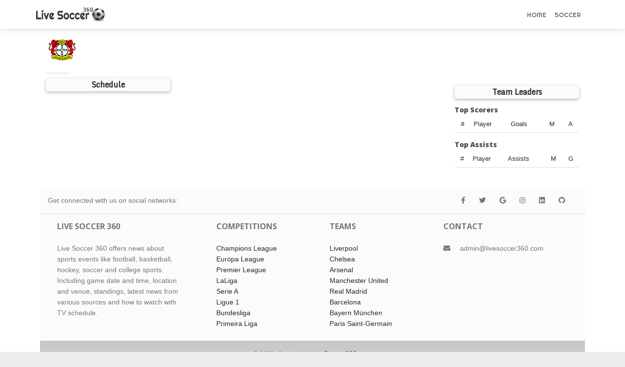

--- FILE ---
content_type: text/html; charset=UTF-8
request_url: https://www.livesoccer360.com/team/bayer-leverkusen-131.html
body_size: 3859
content:
<!DOCTYPE html>
<html lang="en">
<head>
    <meta charset="utf-8">
    <meta http-equiv="Content-Type" content="text/html; charset=UTF-8">
    <meta http-equiv="X-UA-Compatible" content="IE=edge,chrome=1">
    <meta name="viewport" content="initial-scale=1.0, maximum-scale=1.0, user-scalable=no, width=device-width">
    
		<title>Live Soccer 360</title>
<meta name="description" content="Follow Live sports coverage on Live Soccer 360">
    <meta property="og:url" content="http://www.livesoccer360.com/team/bayer-leverkusen-131.html">
    <meta property="og:site_name" content="liveSoccer360.com">
		<meta property="og:title" content="Live Soccer 360">
		<meta property="og:description" content="Follow Live sports coverage on Live Soccer 360">
		<meta property="og:type" content="website">
		<meta name="twitter:site" content="Live Soccer 360" />
		<meta name="twitter:url" content="http://www.livesoccer360.com/team/bayer-leverkusen-131.html">
		<meta name="twitter:title" content="Live Soccer 360">
		<meta name="twitter:description" content="Follow Live sports coverage on Live Soccer 360" />
    <meta name="twitter:card" content="summary">

		
		<link rel="apple-touch-icon" sizes="180x180" href="/apple-touch-icon.png">
		<link rel="icon" type="image/png" sizes="32x32" href="/favicon-32x32.png">
		<link rel="icon" type="image/png" sizes="16x16" href="/favicon-16x16.png">
		<link rel="manifest" href="/site.webmanifest">

    <meta name="author" content="Live Soccer 360">
		<meta name="medium" content="website" />

    <link rel="canonical" href="https://www.livesoccer360.com/team/131">
    <!-- Bootstrap Core CSS -->
    <!--link href="https://cdn.jsdelivr.net/npm/bootstrap@latest/dist/css/bootstrap.min.css" rel="stylesheet" crossorigin="anonymous"-->
    <!-- Custom Fonts -->
    <link href="https://fonts.googleapis.com/css?family=Open+Sans:300italic,400italic,600italic,700italic,800italic,400,300,600,700,800" rel="stylesheet" type="text/css">
    <link href="https://fonts.googleapis.com/css2?family=Righteous&display=swap" rel="stylesheet">
    <link href="https://fonts.googleapis.com/css2?family=Monda&display=swap" rel="stylesheet">
    <link rel="stylesheet" href="https://cdnjs.cloudflare.com/ajax/libs/font-awesome/5.15.1/css/all.min.css">
		<!--link id="font-link" rel="stylesheet" href="/assets/ESPNIcons.woff2"-->
    <!-- Custom CSS -->
    <link rel="stylesheet" data-react-helmet="true" href="/assets/style.css?1692980944" type="text/css">
    
<script async src="https://pagead2.googlesyndication.com/pagead/js/adsbygoogle.js?client=ca-pub-8782143668044984" crossorigin="anonymous"></script>

<script type="application/ld+json">
	{
      "@context": "https://schema.org",
      "@type": "NewsArticle",
			"mainEntityOfPage":{
        "@type":"WebPage",
        "@id":"http://www.livesoccer360.com/team/bayer-leverkusen-131.html"
				},
			"headline":"Live Soccer 360",
			"description":"Follow Live sports coverage on Live Soccer 360",
      "publisher":{
			  "name": "Live Soccer 360",
        "@id": "https://www.livesoccer360.com/"
				},
      "url": "https://www.livesoccer360.com/"
	}
</script>
    <script src="https://fastly.jsdelivr.net/npm/bootstrap@latest/dist/js/bootstrap.bundle.min.js" crossorigin="anonymous"></script>
    <script src="https://cdnjs.cloudflare.com/ajax/libs/moment.js/2.29.1/moment.min.js"></script>


<link href="https://cdnjs.cloudflare.com/ajax/libs/mdb-ui-kit/3.10.1/mdb.min.css" rel="stylesheet"/>
<script type="text/javascript" src="https://cdnjs.cloudflare.com/ajax/libs/mdb-ui-kit/3.10.1/mdb.min.js"></script>


</head>
<body>

<nav class="navbar navbar-expand-lg navbar-light sticky-top navbar-scroll">
    <div class="container" style="padding-left: 0px">
        <a class="navbar-brand" href="/">
            &nbsp;
        </a>
        <button class="navbar-toggler" type="button" data-bs-toggle="offcanvas" data-bs-target="#offcanvasNavbar" aria-controls="offcanvasNavbar">
      <span class="navbar-toggler-icon"></span>
        </button>
				
		
				<div class="offcanvas offcanvas-end" tabindex="-1" id="offcanvasNavbar" aria-labelledby="offcanvasNavbarLabel">
            <div class="offcanvas-header">
						<button type="button" class="btn-close text-reset" data-bs-dismiss="offcanvas" aria-label="Close"></button>
						</div>
						<div class="offcanvas-body">
						<ul class="nav navbar-nav justify-content-end flex-grow-1">
             
								<li class="nav-item ">
                    <a class="nav-link" href="/">Home</a>
                </li>
								
                <li class="nav-item ">
                    <a class="nav-link" href="/soccer">Soccer</a>
                </li>
								
								<!--li class="nav-item ">
                    <a class="nav-link" href="/news">News</a>
                </li-->
								
                <!--li class="nav-item ">
                    <a class="nav-link" href="/highlights">Highlights</a>
                </li-->

								
								<!--li class="nav-item dropdown ">
								
                    <a class="nav-link dropdown-toggle" href="#" role="button" data-bs-toggle="dropdown" aria-expanded="false">NCAA</a>
										        <ul class="dropdown-menu">
                                <li class="nav-item">
																<a class="nav-link" href="/ncaaf.html">NCAAF</a>
																</li>
                                <li class="nav-item">
																<a class="nav-link" href="/ncaab.html">NCAAB</a>
																</li>
                            </ul>
                </li-->
            </ul>
						</div>
        </div>
    </div>
</nav>

<script>
function truncateString(str, num) {
  if (str.length > num) {
    return str.slice(0, num) + "..";
  } else {
    return str;
  }
}

</script>


<main class="container" style=" overflow: auto;">
    <div class="list-matches m1-fix" style="font-size: 13px;">

<div id="tbody3">
<div style="display: flex;">
<div style="margin: 0 10px 0 0;">
<img alt="" src="https://a.espncdn.com/combiner/i?img=/i/teamlogos/soccer/500/131.png?w=64&h=64" style="vertical-align: top;">
</div>
<div style="">
<h1 style="color: #00222e; font-family: Righteous; font-size: 28px;">
	<span class=""></span></h1>
	
<span></span>
</div>
</div>

<hr style="margin-bottom: 10px;">


<div class="row">
<div class="col-md-3 mb-3" style="">
<h2 class="badge bg-grey text-dark widget-title" style="width: -webkit-fill-available; width: 100%;">
 Schedule</h2>
</div>
<div class="col-md-6 mb-3" style="">
<div class="card mb-3" style="border: none;">

</div></div>
<div class="col-md-3 mb-3" style="">

<h2 class="badge bg-grey text-dark widget-title" style="font-size: 16px; width: -webkit-fill-available; width: 100%; margin: 15px 0;">Team Leaders</h2>
<h3 class="module-list-h3">Top Scorers</h3>
	
<div style="">

<table class="table table-striped table-hover" style="text-align: center; font-size: 13px;">
					<thead>
					<tr>
								<th title="Jersey">#</th>
								<th style="text-align:left;" title="Player">Player</th>
								<th style="text-align:left;" title="Goals">Goals</th>
								<th title="Matches">M</th>
								<th title="Assists">A</th>
						</tr>
					</thead>
					<tbody>
					
</tbody>
	</table>
	</div>

<h3 class="module-list-h3">Top Assists</h3>
	
<div style="">

<table class="table table-striped table-hover" style="text-align: center; font-size: 13px;">
					<thead>
					<tr>
								<th title="Jersey">#</th>
								<th style="text-align:left;" title="Player">Player</th>
								<th style="text-align:left;" title="Assists">Assists</th>
								<th title="Matches">M</th>
								<th title="Goals">G</th>
						</tr>
					</thead>
					<tbody>
					
</tbody>
	</table>
	</div>

</div>
</div>


<div class="text-center clearfix" id="list-eps"></div>



</div>
</div>
<!--div class="aplvideo"><script async src="https://jscdn.greeter.me/livesoccer360video.js" defer></script></div-->

<!-- Footer -->
<footer class="text-center text-lg-start bg-light text-muted">
  <!-- Section: Social media -->
  <section
    class="d-flex justify-content-center justify-content-lg-between p-3 border-bottom">
    <!-- Left -->
    <div class="me-5 d-none d-lg-block">
      <span>Get connected with us on social networks:</span>
    </div>
    <!-- Left -->

    <!-- Right -->
    <div>
      <a href="" class="me-4 text-reset">
        <i class="fab fa-facebook-f"></i>
      </a>
      <a href="" class="me-4 text-reset">
        <i class="fab fa-twitter"></i>
      </a>
      <a href="" class="me-4 text-reset">
        <i class="fab fa-google"></i>
      </a>
      <a href="" class="me-4 text-reset">
        <i class="fab fa-instagram"></i>
      </a>
      <a href="" class="me-4 text-reset">
        <i class="fab fa-linkedin"></i>
      </a>
      <a href="" class="me-4 text-reset">
        <i class="fab fa-github"></i>
      </a>
    </div>
    <!-- Right -->
  </section>
  <!-- Section: Social media -->

  <!-- Section: Links  -->
  <section class="">
    <div class="container text-center text-md-start mt-3">
      <!-- Grid row -->
      <div class="row mt-3">
        <!-- Grid column -->
        <div class="col-md-3 col-lg-4 col-xl-3 mx-auto mb-4">
          <!-- Content -->
          <h6 class="text-uppercase fw-bold mb-4">
            Live Soccer 360
          </h6>
          <p style="font-size: 14px;">
            Live Soccer 360 offers news about sports events like football, basketball, hockey, soccer and college sports. Including game date and time, location and venue, standings, latest news from various sources and how to watch with TV schedule.
          </p>
        </div>
        <!-- Grid column -->

        <!-- Grid column -->
        <div class="col-md-2 col-lg-2 col-xl-2 mx-auto mb-4">
          <!-- Links -->
          <h6 class="text-uppercase fw-bold mb-4">
            Competitions
          </h6>
         <ul class="list-unstyled mb-0">
          <li>
            <a href="/leagues/uefa-champions-league.html" class="text-dark">Champions League</a>
          </li>
					<li>
            <a href="/leagues/uefa-europa-league.html" class="text-dark">Europa League</a>
          </li>
          <li>
            <a href="/leagues/english-premier-league.html" class="text-dark">Premier League</a>
          </li>
          <li>
            <a href="/leagues/spanish-laliga.html" class="text-dark">LaLiga</a>
          </li>
          <li>
            <a href="/leagues/italian-serie-a.html" class="text-dark">Serie A</a>
          </li>
					<li>
            <a href="/leagues/french-ligue-1.html" class="text-dark">Ligue 1</a>
          </li>
					<li>
            <a href="/leagues/german-bundesliga.html" class="text-dark">Bundesliga</a>
          </li>
					<li>
            <a href="/leagues/portuguese-liga.html" class="text-dark">Primeira Liga</a>
          </li>
				</ul>
        </div>
        <!-- Grid column -->

        <!-- Grid column -->
        <div class="col-md-3 col-lg-2 col-xl-2 mx-auto mb-4">
          <!-- Links -->
          <h6 class="text-uppercase fw-bold mb-4">
            Teams
          </h6>
          <ul class="list-unstyled mb-0">
          <li>
            <a href="/team/liverpool-364.html" class="text-dark">Liverpool</a>
          </li>
          <li>
            <a href="/team/chelsea-363.html" class="text-dark">Chelsea</a>
          </li>
					<li>
            <a href="/team/arsenal-359.html" class="text-dark">Arsenal</a>
          </li>
					<li>
            <a href="/team/manchester-united-360.html" class="text-dark">Manchester United</a>
          </li>
					<li>
            <a href="/team/real-madrid-86.html" class="text-dark">Real Madrid</a>
          </li>
					<li>
            <a href="/team/barcelona-83.html" class="text-dark">Barcelona</a>
          </li>
					<li>
            <a href="/team/bayern-munich-132.html" class="text-dark">Bayern München</a>
          </li>
					<li>
            <a href="/team/paris-saint-germain-160.html" class="text-dark">Paris Saint-Germain</a>
          </li>
				</ul>
        </div>
        <!-- Grid column -->

        <!-- Grid column -->
        <div class="col-md-4 col-lg-3 col-xl-3 mx-auto mb-md-0 mb-4">
          <!-- Links -->
          <h6 class="text-uppercase fw-bold mb-4">
            Contact
          </h6>
          <p>
            <i class="fas fa-envelope me-3"></i>
            <a href="/cdn-cgi/l/email-protection" class="__cf_email__" data-cfemail="bedfdad3d7d0fed2d7c8dbcdd1dddddbcc8d888e90ddd1d3">[email&#160;protected]</a>
          </p>
        </div>
        <!-- Grid column -->
      </div>
      <!-- Grid row -->
    </div>
  </section>
  <!-- Section: Links  -->

  <!-- Copyright -->
  <div class="text-center p-3" style="background-color: rgba(0, 0, 0, 0.2);">
    &copy 2021 Copyright:
    <a class="text-dark" href="https://www.livesoccer360.com/">LiveSoccer360.com</a>
  </div>
  <!-- Copyright -->
</footer>
<!-- Footer -->


</main>

<script data-cfasync="false" src="/cdn-cgi/scripts/5c5dd728/cloudflare-static/email-decode.min.js"></script><script type="text/javascript">
 if ('serviceWorker' in navigator) {
    //console.log("Will the service worker register?");
    navigator.serviceWorker.register('/service-worker.js')
      .then(function(reg){
        console.log("Service worker registered.");
     }).catch(function(err) {
        console.log("Service worker failed:", err)
    });
 }
</script>
<script defer src="https://static.cloudflareinsights.com/beacon.min.js/vcd15cbe7772f49c399c6a5babf22c1241717689176015" integrity="sha512-ZpsOmlRQV6y907TI0dKBHq9Md29nnaEIPlkf84rnaERnq6zvWvPUqr2ft8M1aS28oN72PdrCzSjY4U6VaAw1EQ==" data-cf-beacon='{"version":"2024.11.0","token":"3ac83164b1224734860e05c4e7f50594","r":1,"server_timing":{"name":{"cfCacheStatus":true,"cfEdge":true,"cfExtPri":true,"cfL4":true,"cfOrigin":true,"cfSpeedBrain":true},"location_startswith":null}}' crossorigin="anonymous"></script>
</body>
</html>


--- FILE ---
content_type: text/html; charset=utf-8
request_url: https://www.google.com/recaptcha/api2/aframe
body_size: 267
content:
<!DOCTYPE HTML><html><head><meta http-equiv="content-type" content="text/html; charset=UTF-8"></head><body><script nonce="AYtgKfhCKbtBUuNvLV7T9A">/** Anti-fraud and anti-abuse applications only. See google.com/recaptcha */ try{var clients={'sodar':'https://pagead2.googlesyndication.com/pagead/sodar?'};window.addEventListener("message",function(a){try{if(a.source===window.parent){var b=JSON.parse(a.data);var c=clients[b['id']];if(c){var d=document.createElement('img');d.src=c+b['params']+'&rc='+(localStorage.getItem("rc::a")?sessionStorage.getItem("rc::b"):"");window.document.body.appendChild(d);sessionStorage.setItem("rc::e",parseInt(sessionStorage.getItem("rc::e")||0)+1);localStorage.setItem("rc::h",'1769110067321');}}}catch(b){}});window.parent.postMessage("_grecaptcha_ready", "*");}catch(b){}</script></body></html>